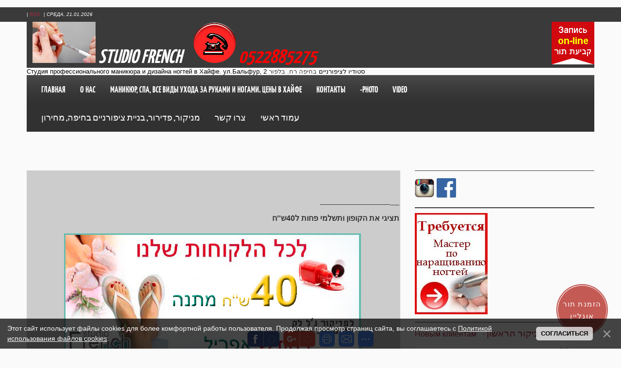

--- FILE ---
content_type: text/html; charset=UTF-8
request_url: http://studio-french.com/index/lkbl_kvfvns_hanhha/0-78
body_size: 10042
content:
<!DOCTYPE html>
<html><head>

	<script type="text/javascript">new Image().src = "//counter.yadro.ru/hit;ucoznet?r"+escape(document.referrer)+(screen&&";s"+screen.width+"*"+screen.height+"*"+(screen.colorDepth||screen.pixelDepth))+";u"+escape(document.URL)+";"+Date.now();</script>
	<script type="text/javascript">new Image().src = "//counter.yadro.ru/hit;ucoz_desktop_ad?r"+escape(document.referrer)+(screen&&";s"+screen.width+"*"+screen.height+"*"+(screen.colorDepth||screen.pixelDepth))+";u"+escape(document.URL)+";"+Date.now();</script>

<meta charset="utf-8">
<title>לקבל קופון הנחה - Studio French</title>
 
 
  
  
  
 
  
  
  
 <meta name="revisit" content="7 days">
 <meta name="revisit-after" content="7 days">
 <meta name="viewport" content="width=device-width, initial-scale=1, maximum-scale=1"> 
<script type="text/javascript">
 var browser = navigator.userAgent;
 var browserRegex = /(Android|BlackBerry|IEMobile|Nokia|iP(ad|hone|od)|Opera M(obi|ini))/;
 var isMobile = false;
 if(browser.match(browserRegex)) {
 isMobile = true;
 addEventListener("load", function() { setTimeout(hideURLbar, 0); }, false);
 function hideURLbar(){
 window.scrollTo(0,1);
 }
 }
</script>
<link rel="stylesheet" href="/.s/src/css/1101.css" type="text/css" media="all">
<script type="text/javascript">
var navTitle = "Navigation"
</script>
<? Facebook Pixel Code ?>
<script>
!function(f,b,e,v,n,t,s){if(f.fbq)return;n=f.fbq=function(){n.callMethod?
n.callMethod.apply(n,arguments):n.queue.push(arguments)};if(!f._fbq)f._fbq=n;
n.push=n;n.loaded=!0;n.version='2.0';n.queue=[];t=b.createElement(e);t.async=!0;
t.src=v;s=b.getElementsByTagName(e)[0];s.parentNode.insertBefore(t,s)}(window,
document,'script','//connect.facebook.net/en_US/fbevents.js');

fbq('init', '1175374442489832');
fbq('track', "PageView");
 fbq('track', 'ViewContent'); </script>
<noscript>&amp;amp;amp;amp;amp;amp;lt;img height="1" width="1" style="display:none"
src="https://www.facebook.com/tr?id=1175374442489832&amp;amp;amp;amp;amp;amp;amp;ev=PageView&amp;amp;amp;amp;amp;amp;amp;noscript=1"
/&amp;amp;amp;amp;amp;amp;gt;</noscript>
<? End Facebook Pixel Code ?>
 
	<link rel="stylesheet" href="/.s/src/base.min.css" />
	<link rel="stylesheet" href="/.s/src/layer7.min.css" />

	<script src="/.s/src/jquery-1.12.4.min.js"></script>
	
	<script src="/.s/src/uwnd.min.js"></script>
	<script src="//s764.ucoz.net/cgi/uutils.fcg?a=uSD&ca=2&ug=999&isp=0&r=0.0305732434410011"></script>
	<link rel="stylesheet" href="/.s/src/ulightbox/ulightbox.min.css" />
	<link rel="stylesheet" href="/.s/src/social.css" />
	<script src="/.s/src/ulightbox/ulightbox.min.js"></script>
	<script src="/.s/src/bottomInfo.min.js"></script>
	<script>
/* --- UCOZ-JS-DATA --- */
window.uCoz = {"country":"US","layerType":7,"module":"index","sign":{"7251":"Запрошенный контент не может быть загружен. Пожалуйста, попробуйте позже.","7254":"Изменить размер","3125":"Закрыть","7287":"Перейти на страницу с фотографией.","7252":"Предыдущий","7253":"Начать слайд-шоу","5458":"Следующий","230038":"Этот сайт использует файлы cookies для более комфортной работы пользователя. Продолжая просмотр страниц сайта, вы соглашаетесь с <a href=/index/cookiepolicy target=_blank >Политикой использования файлов cookies</a>.","5255":"Помощник","230039":"Согласиться"},"bottomInfoData":[{"class":"","button":230039,"cookieKey":"cPolOk","message":230038,"id":"cookiePolicy"}],"ssid":"617411653674767617256","uLightboxType":1,"site":{"id":"efrench","domain":"studio-french.com","host":"french.ucoz.net"},"language":"ru"};
/* --- UCOZ-JS-CODE --- */
 function uSocialLogin(t) {
			var params = {"google":{"width":700,"height":600},"ok":{"width":710,"height":390},"yandex":{"width":870,"height":515},"vkontakte":{"height":400,"width":790},"facebook":{"height":520,"width":950}};
			var ref = escape(location.protocol + '//' + ('studio-french.com' || location.hostname) + location.pathname + ((location.hash ? ( location.search ? location.search + '&' : '?' ) + 'rnd=' + Date.now() + location.hash : ( location.search || '' ))));
			window.open('/'+t+'?ref='+ref,'conwin','width='+params[t].width+',height='+params[t].height+',status=1,resizable=1,left='+parseInt((screen.availWidth/2)-(params[t].width/2))+',top='+parseInt((screen.availHeight/2)-(params[t].height/2)-20)+'screenX='+parseInt((screen.availWidth/2)-(params[t].width/2))+',screenY='+parseInt((screen.availHeight/2)-(params[t].height/2)-20));
			return false;
		}
		function TelegramAuth(user){
			user['a'] = 9; user['m'] = 'telegram';
			_uPostForm('', {type: 'POST', url: '/index/sub', data: user});
		}
function loginPopupForm(params = {}) { new _uWnd('LF', ' ', -250, -100, { closeonesc:1, resize:1 }, { url:'/index/40' + (params.urlParams ? '?'+params.urlParams : '') }) }
/* --- UCOZ-JS-END --- */
</script>

	<style>.UhideBlock{display:none; }</style>
</head>

<body> 
<div id="fb-root"></div>
<script>(function(d, s, id) {
 var js, fjs = d.getElementsByTagName(s)[0];
 if (d.getElementById(id)) return;
 js = d.createElement(s); js.id = id;
 js.src = "//connect.facebook.net/ru_RU/sdk.js#xfbml=1&appId=178776092182985&version=v2.0";
 fjs.parentNode.insertBefore(js, fjs);
}(document, 'script', 'facebook-jssdk'));</script><br><header><div id="header" <!--%ifth1%0%--=""><div id="head-top">
 <div class="wrapper">
 <div class="head-l"> | <a href="http://studio-french.com/news/rss/" class="rss-lnk">RSS</a> | <span>Среда, 21.01.2026</span></div>
 <div class="head-r">
 
 </div>
 <div class="clr"></div>
 </div>
 </div>
 <div class="wrapper"><!--U1AHEADER1Z--><header>
 <div id="header">
 <div id="head-top"> 
 <div class="wrapper"><div class="site-n">&nbsp;&nbsp;<img width="130" height="85" alt="" src="/_tbkp/logofr.png">&nbsp;<a href="http://studio-french.com/">Studio French</a>&nbsp; &nbsp;&nbsp;<img alt="" src="/_tbkp/telefon.png">&nbsp;<span style="color: rgb(255, 0, 0); font-weight: bold;">0522885275</span></div><a href="https://n161673.alteg.io"><img align="right" src="/zapis_online.jpg"></a>
 </div>
 </div>
 <div id="head-mid">
 <div class="wrapper">
 <span class="site-d"><span><!-- <logo> --><font color="#000000">Cтудия профессионального маникюра и дизайна ногтей в Хайфе. ул.Бальфур, 2 סטודיו לציפורניים</font> בחיפה רח. בלפור</span></span><span style="text-align: right;">&nbsp;</span></div>
 </div>
 <div id="head-bot"> 
 <div class="wrapper">
 <nav>
 <div id="nav-box">
 <div id="catmenu">
 <!-- <sblock_nmenu> -->
<!-- <bc> --><div id="uNMenuDiv6" class="uMenuH"><ul class="uMenuRoot">
<li><a  href="http://studio-french.com/" ><span>Главная</span></a></li>
<li><a  href="http://studio-french.com/index/o_nas/0-87" ><span>О нас</span></a></li>
<li class="uWithSubmenu"><a  href="/index/manikjur_narashhivanie_nogtej_pedikjur_v_khajfe_uslugi_i_ceny/0-2" ><span>Маникюр, СПА, все виды ухода за руками и ногами. Цены в Хайфе</span></a><ul>
<li><a  href="/index/studio_french_narashivanie_nogtei/0-35" ><span>Наращивание ногтей в Хайфе. Запишись на сайте - скидка 20%!</span></a></li>
<li><a  href="/index/manikur_gel_lak_russkij/0-73" ><span>Маникюр гель лак. Haifa</span></a></li>
<li><a  href="http://french.ucoz.net/index/ukhod_za_rukami_i_nogami/0-13" ><span>Маникюр и педикюр СПА</span></a></li>
<li><a  href="/index/tri_sposoba_ukrepit_nogti_manikjur_v_khajfe/0-33" ><span>Маникюр в Хайфе. Три способа укрепить натуральные ногти</span></a></li>
<li><a  href="http://studio-french.com/index/pedikjur/0-25" ><span>Педикюр</span></a></li></ul></li>
<li><a  href="http://studio-french.com/index/manikjurnyj_salon_studija_french_v_khajfe_kak_dobratsja_kontakty/0-12" ><span>Контакты</span></a></li>
<li class="uWithSubmenu"><a  href="http://french.ucoz.net/photo/" target="_blank"><span>-Photo</span></a><ul>
<li><a  href="http://french.ucoz.net/photo/narashhivanie_nogtej_v_khajfe_akril_gel/1" ><span>תיק העבודות </span></a></li>
<li><a  href="http://studio-french.com/photo/gel_lak_v_haife/3" ><span>ג'ל לק</span></a></li>
<li><a  href="http://french.ucoz.net/photo/2" ><span>פנים</span></a></li></ul></li>
<li><a  href="http://studio-french.com/index/video/0-52" ><span>VIDEO</span></a></li>
<li class="uWithSubmenu"><a  href="/index/studio_french_mehiron/0-36" ><span>מניקור, פדירור, בניית ציפורניים בחיפה, מחירון</span></a><ul>
<li><a  href="http://studio-french.com/index/bniit_cifvrniims_b_hifha/0-43" target="_blank"><span>בניית ציפורניים</span></a></li>
<li><a  href="http://studio-french.com/index/g_39_l_lk_bhifha/0-58" target="_blank"><span>ג'ל-לק</span></a></li>
<li><a  href="http://studio-french.com/index/mnikvr_fdirvr_bhifha/0-46" ><span>מניקור</span></a></li>
<li><span >פדיקור</span></li></ul></li>
<li><a  href="http://french.ucoz.net/index/kontakty/0-12" ><span>צרו קשר  </span></a></li>
<li><a  href="http://studio-french.com/index/studio_french_ivrit/0-66" ><span>עמוד ראשי  </span></a></li></ul></div><!-- </bc> -->
<!-- </sblock_nmenu> -->
 <div class="clr"></div>
 </div>
 </div>
 </nav>
 </div>
 </div>
 </div>
</header><!--/U1AHEADER1Z--></div></div></header><div id="casing"><div class="wrapper"><div class="forum-box"><div class="part-l"><div id="content"><div class="part-i"><section></section><section>
 <!-- <body> --><div class="page-content-wrapper"><div id="nativeroll_video_cont" style="display:none;"></div><table align="center" border="0" cellpadding="1" cellspacing="1" style="background-color:rgb(204, 204, 204);width:100%;">
 <tbody>
 <tr>
 <td style="text-align: center;">
 <h1 style="text-align: center;">&nbsp;</h1>

 <p data-reactid=".t.$mid=11424885166767=221d975875918b89c86.2:0.0.0.0" style="text-align: right;"><span style="font-size: 16px;"><span class="st"><span dir="rtl"><em>________________</em></span></span><span style="line-height: 1.6;">__</span></span></p>

 <div class="_d97" style="color: rgb(51, 51, 51); font-family: sans-serif, Arial, Verdana, &quot;Trebuchet MS&quot;; font-size: 13px; line-height: 20.8px; text-align: right; background-color: rgb(204, 204, 204);"><strong><span style="font-size: 16px;">תציגי את הקופון ותשלמי פחות ל40ש&#39;&#39;ח</span></strong></div>

 <div class="_d97" style="color: rgb(51, 51, 51); font-family: sans-serif, Arial, Verdana, &quot;Trebuchet MS&quot;; font-size: 13px; line-height: 20.8px; text-align: right; background-color: rgb(204, 204, 204);">&nbsp;</div>

 <div class="_d97" style="color: rgb(51, 51, 51); font-family: sans-serif, Arial, Verdana, &quot;Trebuchet MS&quot;; font-size: 13px; line-height: 20.8px; background-color: rgb(204, 204, 204);"><strong><span style="font-size: 16px;"><img alt="" src="/_tbkp/akziya/akzia_Aprel17_iv.jpg" style="width: 80%;" /></span></strong><span style="line-height: 20.8px; font-size: 14px; font-family: arial, helvetica, sans-serif;">&nbsp;</span></div>

 <p data-reactid=".t.$mid=11424885166767=221d975875918b89c86.2:0.0.0.0" style="text-align: center;"><span style="font-size: 26px;"><span style="color: rgb(178, 34, 34);">תוקף&nbsp;</span></span><span style="color: rgb(178, 34, 34); font-size: 26px; line-height: 41.6px;">עד</span><span style="color: rgb(178, 34, 34); font-size: 26px; line-height: 1.6;">: &nbsp;</span><span style="color: rgb(178, 34, 34); font-size: 26px; line-height: 1.6;"><strong>30.04.17</strong></span></p>

 <p style="text-align: center;">&nbsp;</p>

 <p style="text-align: center;"><img alt="" src="/_tbkp/red-arrow-down.png" style="color: rgb(255, 0, 0); font-size: -webkit-xxx-large; line-height: 76.8px; width: 60px; height: 60px;" /></p>

 <p style="text-align: center;"><span style="font-size:18px;">&nbsp;תקבעי תור דרך האתר שלנו ותקבלי הנחה 40ש&#39;&#39;ח &nbsp;לפדיקור ג&#39;ל לק +טיפול ספא </span>&nbsp;</p>

 <table align="center" border="1" cellpadding="1" cellspacing="1" style="background-color:rgb(255, 255, 153);width:100%;">
 <tbody>
 <tr>
 <td style="text-align: center;">
 <p style="text-align: center;"><span style="color: rgb(128, 128, 128); font-family: &quot;Trebuchet MS&quot;; font-size: 13px;"><em>e</em><em>-mail ,<span style="color: rgb(128, 128, 128); font-family: &quot;Trebuchet MS&quot;; font-size: 13px;">פשות כתבי את השם שלך</span></em></span></p>

 <p>
				<script>
					function _uploadCheck() {
						var w=_uWnd.all[this.upload_wnd];
						if (!w || w.state.destroyed) return;
						w._myuploadTimer=setTimeout("_uploadProgress('"+this.upload_id+"',"+this.upload_wnd+")",3000);
					}
					function _uploadProgress(upId,widx) {
						if (_uWnd.all[widx]) _uWnd.all[widx]._myuploadTimer=null;
						var o={upload_wnd:widx,upload_id:upId,dataType:'json',type:'GET',timeout:5000,cache:1,success:_uploadTick,error: function(a, b, c) { console.log('Test!', a, '-', b, '-', c); }};
						try {
							_uAjaxRequest("/.uploadstatus?upsession="+upId,o);
						} catch(e) {
							_uploadCheck.call(o,null,'error');
						}
					}
					function _uploadTick(data,st) {
						var w=_uWnd.all[this.upload_wnd];
						if (!w || w.state.destroyed) return;
						if (data.state=='error') {
							if (data.status==413) _uWnd.alert('Суммарный размер файлов превышает допустимое значение 15 МБ','',{w:230,h:80,tm:3000});
							else _uWnd.alert('Ошибка соединения, попробуйте позже ('+data.status+')','',{w:230,h:80,tm:3000});
							w.close();
							sblmb16=0;
							return;
						} else if (data.state=='starting' && w._myuploadStarted) {
							_uWnd.alert('Ошибка соединения, попробуйте позже','',{w:230,h:80,tm:3000});
							w.close();
							return;
						} else if (data.state=='uploading' || data.state=='done') {
							var cents;
							if (data.state=='done' || data.size==0) {
								w.footer('');
							} else {
								cents=Math.floor(data.received/data.size*1000)/10;
								w.footer('<div style="border:1px solid;position:relative"><div class="myWinTD2" style="width:'+Math.floor(cents)+'%;height:20px"></div><div style="text-align:center;position:absolute;left:0;top:0;width:100%;height:20px;font-size:14px">'+cents+'% ('+Math.floor(data.received/1024)+' Kb)</div></div>');
							}
							w._myuploadStarted=1;
							if (data.state=='done') {
								sblmb16=0;
								return;
							}
						}
						_uploadCheck.call(this);
					}
					var sblmb16=0;

					function funPZybo( form, token = {} ) {
						var act='/mail/', upref='bcw41VIp8k', uploadId, wnd;
						try { var tr=checksubmit(); if (!tr){return false;} } catch(e) {}
						if (sblmb16==1) { return false; }
						sblmb16=1;
						window._uploadIdx = window._uploadIdx ? window._uploadIdx+1 : 1;
						uploadId = 'up' + window._uploadIdx + '_' + upref;

						form.action=act+'?upsession='+uploadId;

						wnd = new _uWnd(
							'sendMFe16',
							'Отправка сообщения',
							-350,
							-100,
							{
								footerh:25,
								footerc:' ',
								modal:1,
								closeonesc:1,
								resize:0,
								hidefooter:0,
								contentsizeprio:0,
								onbeforeclose:function(){},
								onclose:function(wnd) {
									if (wnd._myuploadTimer) clearTimeout(wnd._myuploadTimer);
									wnd._myuploadTimer=null;
								}
							},
							{ form, data:token }
						);

						wnd._myuploadStarted=0;
						_uploadCheck.call({upload_wnd:wnd.idx,upload_id:uploadId});

						return false
					}

					jQuery(function($) {
						if ($("input[id=policy]").length) {
							$('body').on("submit","form[name=mform]", function() {
								if (!$('input[id=policy]:checked').length) {
									$("input[id=policy]").next().css({"cssText":"color: red !important","text-decoration":"underline"});
									return false;
								} else {
									$("input[id=policy]").next().removeAttr('style');
								}
							});

							$('body').on("change","#policy", function() {
								$("input[id=policy]").next().removeAttr('style');
							});
						}
					});
				</script>
			<form method="post" name="mform" id="mffPZybo" class="mform-16"  onsubmit="return funPZybo(this)" data-submitter="funPZybo">
				<input type="hidden" name="jkd498" value="1">
				<input type="hidden" name="jkd428" value="1">
				<table border="0" width="100%" id="table1" cellspacing="1" cellpadding="2">
<tr><td width="35%">Имя /שם <font color="red">*</font>:</td><td><input type="text" name="f5" size="30" style="width:95%;" maxlength="70"> </td></tr>
<tr><td>Телефон/טלפון <font color="red">*</font>:</td><td><input type="text" name="f2" size="30" style="width:95%;" maxlength="70"> </td></tr>
<tr><td>услуга-טיפול <font color="red">*</font>:</td><td><select name="f1"><option>Наращивание ресниц 200-280 הלחמת ריסים</option> <option>Ламинирование ресниц 300למינציה ריסים</option></select></td></tr>
<tr><td>לכתוב את התאריך / Желаемая дата:</td><td><input type="text" name="f3" size="30" style="width:95%;" maxlength="70"> </td></tr>
<tr><td colspan="2" align="center"><br /><input type="submit" value="Отправить-שלחי"></td></tr>
</table>
				<input type="hidden" name="id" value="16" />
				<input type="hidden" name="a" value="1" />
				<input type="hidden" name="o" value="1" />
			</form></p>
 </td>
 </tr>
 </tbody>
 </table>

 <p style="text-align: center;">&nbsp;</p>

 <p style="text-align: center;"><span style="font-size: 24px;"><span style="color: rgb(178, 34, 34);"><font face="Arial">Заполните форму чтобы получить купон</font></span></span></p>

 <p style="text-align: center;"><span style="font-size: 18px;">на педикюр+гель-лак+СПА уход для ног с парафином</span></p>

 <p style="text-align: center;"><span style="font-size: 18px;"><span style="background-color:#FFFFFF;"><span style="color:#B22222;">180шек </span>вместо <strike>220</strike></span></span></p>

 <p style="text-align: left;"><span style="font-size: 14px;"><span style="font-family: arial,helvetica,sans-serif;"><span style="line-height: 28.8px;">&nbsp; &nbsp; &nbsp; &nbsp; &nbsp; &nbsp;СПА уход включает:</span></span></span></p>

 <ul>
 <li style="text-align: left;"><span style="font-size: 14px;"><span style="font-family: arial,helvetica,sans-serif;"><span style="line-height: 28.8px;">пиллинг (</span></span></span><span style="color: rgb(51, 51, 51); line-height: 19.2px; font-family: arial, helvetica, sans-serif; font-size: 12px; font-style: italic;">п</span><span style="color: rgb(51, 51, 51); line-height: 19.2px; font-family: arial, helvetica, sans-serif; font-size: 12px; font-style: italic;">роцесс отшелушивания или удаления ороговевших клеток кожи&nbsp;</span>)</li>
 <li style="text-align: left;"><span style="font-size: 14px;"><span style="font-family: arial,helvetica,sans-serif;"><span style="line-height: 28.8px;">питательная маска для ног</span></span></span></li>
 <li style="text-align: left;"><font face="arial, helvetica, sans-serif"><span style="font-size: 14px; line-height: 28.8px;">теплый парафин</span></font></li>
 <li align="left"><span style="font-size: 14px;">специальный SPA крем и &nbsp;массаж с добавлением аромамасел, <em><span style="font-size:12px;"><span style="font-size:14px;">что так же является и ароматерапией</span>.</span></em></span></li>
 </ul>

 <hr />
 <p style="color: rgb(51, 51, 51); font-family: sans-serif, Arial, Verdana, &quot;Trebuchet MS&quot;; font-size: 13px; line-height: 20.8px; text-align: left; background-color: rgb(204, 204, 204);"><span style="font-size: 16px;">Стоимость педикюра с гель лаком 160 шек.</span></p>

 <p style="color: rgb(51, 51, 51); font-family: sans-serif, Arial, Verdana, &quot;Trebuchet MS&quot;; font-size: 13px; line-height: 20.8px; text-align: left; background-color: rgb(204, 204, 204);"><span style="font-size: 16px;">Стоимость СПА ухода для ног с парафином 60 шек.</span></p>

 <p style="color: rgb(51, 51, 51); font-family: sans-serif, Arial, Verdana, &quot;Trebuchet MS&quot;; font-size: 13px; line-height: 20.8px; text-align: left; background-color: rgb(204, 204, 204);"><span style="font-size: 16px;">Итого: 220 шек.</span></p>

 <p style="color: rgb(51, 51, 51); font-family: sans-serif, Arial, Verdana, &quot;Trebuchet MS&quot;; font-size: 13px; line-height: 20.8px; text-align: left; background-color: rgb(204, 204, 204);"><span style="font-size: 16px;">Показав купон,&nbsp;вы заплатите на 40 шек. меньше!</span></p>

 <p style="color: rgb(51, 51, 51); font-family: sans-serif, Arial, Verdana, &quot;Trebuchet MS&quot;; font-size: 13px; line-height: 20.8px; text-align: left; background-color: rgb(204, 204, 204);">&nbsp;</p>

 <p style="text-align: center; padding: 2px 0px; margin: 0px; font-size: 14px; line-height: 18.2px; color: rgb(119, 119, 119); font-family: Arial; background-color: rgb(233, 238, 242);"><span style="font-size: 16px;"><strong style="padding: 0px; margin: 0px; font-style: inherit;"><em style="padding: 0px; margin: 0px; font-weight: inherit;">Наше предложение поможет вам сократить ежемесячные расходы и насладиться СПА-уходом.</em></strong></span></p>

 <p style="text-align: center; padding: 2px 0px; margin: 0px; font-size: 14px; line-height: 18.2px; color: rgb(119, 119, 119); font-family: Arial; background-color: rgb(233, 238, 242);">&nbsp;</p>

 <p><span style="font-size: 18px;">Купон действителен</span></p>

 <p><span style="font-size: 18px;">до<span style="color: rgb(178, 34, 34);"> <span style="font-size: 26px;"><span style="background-color: rgb(255, 255, 255);">30 апреля</span></span></span></span><br />
 <span style="color: rgb(105, 105, 105);"><span style="font-size: 20px;"><span style="font-family: arial,helvetica,sans-serif;"><span style="font-size: 14px;">Покажите&nbsp;его при оплате услуг в нашей студии или заполните форму выше, чтобы записаться сейчас со скидкой</span></span></span></span></p>

 <p>&nbsp;</p>
 </td>
 </tr>
 </tbody>
</table>
		<script>
			var container = document.getElementById('nativeroll_video_cont');

			if (container) {
				var parent = container.parentElement;

				if (parent) {
					const wrapper = document.createElement('div');
					wrapper.classList.add('js-teasers-wrapper');

					parent.insertBefore(wrapper, container.nextSibling);
				}
			}
		</script>
	</div><!-- </body> -->
 </section>
 </div>
 </div>
 </div>
 <div class="part-r">
 <div class="part-i">
 <aside>
 <div id="sidebar">
 <!--U1CLEFTER1Z--><!-- <block1> -->
<!--IF-->
<div class="sidebox"><div class="sidetitle" style="text-align: center;"><div id="gt-res-content"><h3 style="text-align: left; font-family: verdana, arial, helvetica;"><a href="https://www.instagram.com/studiofrench.haifa/"><img src="http://studio-french.com/_tbkp/instagram-logo.jpg" alt="" width="40pxpxpx" height="40pxpxpx" style="text-align: center;"></a>&nbsp;<a href="https://www.facebook.com/french.haifa/"><img src="http://studio-french.com/_tbkp/fb-art.jpg" alt="" width="40pxpxpx" height="40pxpxpx" style="text-align: center;"></a>&nbsp;</h3></div></div><div class="sidetitle" style="text-align: left;"><a href="http://studio-french.com/index/trebuetsja_master_po_narashhivaniju_nogtej/0-57"><img src="/_tbkp/ae3dd948d9f9.jpg" alt=""></a>&nbsp;</div><h1 data-reactid=".t.$mid=11424885166767=221d975875918b89c86.2:0.0.0.0" style="text-align: left; margin: 5px 0px; padding: 0px;"><span style="color: rgb(255, 255, 255); background-color: rgb(255, 255, 255);"><font face="Arial"><a href="http://studio-french.com/index/skidki_dlja_novykh_klientov/0-62" target="_blank" title=" הנחה לביקור הראשון" style="font-size: 12pt; font-weight: normal;">Новым клиентам &nbsp; -</a><a href="http://studio-french.com/index/skidki_dlja_novykh_klientov/0-62" target="_blank" title=" הנחה לביקור הראשון" style="font-size: 12pt;">&nbsp;</a><a href="http://studio-french.com/index/skidki_dlja_novykh_klientov/0-62" target="_blank" title=" הנחה לביקור הראשון"><font size="4" style="font-size: 14pt;">הנחה לביקור הראשון</font></a><a href="http://studio-french.com/index/skidki_dlja_novykh_klientov/0-62" target="_blank" title=" הנחה לביקור הראשון" style="font-size: medium; font-weight: normal;">&nbsp;</a></font></span></h1><h1 data-reactid=".t.$mid=11424885166767=221d975875918b89c86.2:0.0.0.0" style="text-align: left; margin: 5px 0px; padding: 0px;"><font color="#980b1a"><a href="http://studio-french.com/index/skidki_dlja_postojannykh_klientov/0-63" style="background-color: rgb(255, 255, 255);"><span style="font-family: Arial; font-size: 12pt; font-weight: normal;">Постоянным клиентам -</span><font face="Arial" size="4" style="font-size: 14pt;">ללקוחות הקבועים</font></a></font></h1><br><div class="sidetitle" style="text-align: left;"><br></div><div class="sidetitle" style="text-align: left;"><a href="http://studio-french.com/photo/"><img src="/_tbkp/Photo_banner.jpg" alt=""></a><br></div><div class="sidetitle" style="text-align: left;"></div></div><div class="sidebox"><div class="inner"></div></div><div class="sidebox">
 <div class="clr"></div>
 </div>
<!--ENDIF-->
<!--IF-->
<div class="sidebox"><div class="sidetitle"><div align="left" class="inner"><img src="/_tbkp/appoint1.jpg" alt="" width="300" height="50"><br></div><div align="left" class="inner"><a href="http://studio-french.com/index/manikjurnyj_salon_v_khajfe_zapis_online/0-3">Записаться в салон &nbsp;</a>-&nbsp;<a href="https://n161673.yclients.com" style="font-size: 12pt;"><font face="Arial">&nbsp;קביעת תור</font></a></div></div><div class="sidetitle"><div class="inner"><div class="inner"><br></div><div class="inner" style="text-align: left;"><a href="http://studio-french.com/index/studio_french_mehiron/0-36"><img src="/_tbkp/zeni_banner.jpg" alt=""></a></div><br><div class="inner" style="text-align: left;"><a href="http://studio-french.com/index/ivrit/0-66">НА ГЛАВНУЮ -&nbsp;<font face="Arial" style="font-size: 12pt;">עמוד ראשי</font></a></div><div class="inner" style="text-align: left;">&nbsp; &nbsp;&nbsp;<br></div></div></div></div> 
 
<div class="fb-page" data-show-posts="true" data-show-facepile="true" data-hide-cover="true" data-href="https://www.facebook.com/french.haifa"></div>
<style>.ig-b- { display: inline-block; }
.ig-b- img { visibility: hidden; }
.ig-b-:hover { background-position: 0 -60px; } .ig-b-:active { background-position: 0 -120px; }
.ig-b-v-24 { width: 137px; height: 24px; background: url(//badges.instagram.com/static/images/ig-badge-view-sprite-24.png) no-repeat 0 0; }
@media only screen and (-webkit-min-device-pixel-ratio: 2), only screen and (min--moz-device-pixel-ratio: 2), only screen and (-o-min-device-pixel-ratio: 2 / 1), only screen and (min-device-pixel-ratio: 2), only screen and (min-resolution: 192dpi), only screen and (min-resolution: 2dppx) {
.ig-b-v-24 { background-image: url(//badges.instagram.com/static/images/ig-badge-view-sprite-24@2x.png); background-size: 160px 178px; } }</style><!--/U1CLEFTER1Z-->
 </div>
 </aside>
 </div>
 </div>
 <!-- </middle> -->
 <div class="clr"></div>
 
 </div> 
</div>
<!--U1BOTTOM1Z--><div id="bottom">
 <div class="wrapper">
 <div class="bot-wt"> שעות פעילות: בימים א' – ה' 9:00-19:00, יום ו' 9:00-15:00&nbsp;<img src="/_tbkp/1816.png" alt="" width="40pxpxpx" height="40pxpxpx"></div><div id="bot-w"><div class="bot-i"><div class="inner"><ul><li><br></li></ul></div></div>
 <div class="bot-i">
 <div class="bot-t">Лучший Подарок!&nbsp; &nbsp; &nbsp;</div>
 <div class="inner">
 <!-- <bc> -->
 <div class="promo-w">
 <div class="promo-i" style="text-align: center;"><a href="//french.ucoz.net/index/podarochnyj_kupon/0-4"><img src="/_tbkp/pod_promo1a.png" alt=""><br></a></div><a href="//french.ucoz.net/shop/podarochnyj-kupon">
 </a></div><a href="//french.ucoz.net/shop/podarochnyj-kupon">
 </a><div class="promo-w"><a href="//french.ucoz.net/shop/podarochnyj-kupon">
 </a><br><a href="http://studio-french.com/photo/2">
 </a></div><a href="http://studio-french.com/photo/2">
 <div class="clr"></div>
 <!-- </bc> -->
 </a></div><a href="http://studio-french.com/photo/2">
 </a></div><a href="http://studio-french.com/photo/2">
 </a><div class="bot-i"><a href="http://studio-french.com/photo/2">
 <div class="bot-t">contact</div>
 </a><div class="inner"><a href="http://studio-french.com/photo/2">
 <!-- <bc> -->
 <span class="cont-l">Phone:052-2885275</span>
 <span class="cont-l">Email: haifa.studiofrench@gmail.com</span>
 <hr>
 <strong>Address</strong><br>
 Haifa<br>
 str.Balfour, 2<br>
 </a><a href="https://www.google.co.il/maps/place/Balfour+St+2,+Haifa/@32.8102187,34.9973747,18z/data=!3m1!4b1!4m2!3m1!1s0x151dba4cff123d27:0xc76f7a0f324d5922" class="google-lnk" target="_blank">Location in google Maps</a>
 <!-- </bc> --> 
 </div>
 </div> 
 <div class="clr"></div>
 </div>
 </div>
</div><!--/U1BOTTOM1Z-->
<!--U1BFOOTER1Z--><footer>
 <div id="footer">
 <div class="wrapper"><div align="center" class="foot-i" style="text-align: right;"><a href="https://docs.google.com/document/d/1kMlpQ4Wx-x-s4qLwiELmmIZ7wTOK4Vm2WeMtleqeNn0/edit?usp=sharing">Terms of Use &amp; Privacy Policy&nbsp; |&nbsp; Digital Accessibility Commitment</a>&nbsp; &nbsp; &nbsp; &nbsp;Studio -French- nail and cosmetics &copy; 2026<!-- </copy> --> | <!-- "' --><span class="pbA0H_ps"><a href="https://www.ucoz.ru/"><img style="width:80px; height:15px;" src="/.s/img/cp/svg/27.svg" alt="" /></a></span><!-- Yandex.Metrika counter --><script src="//mc.yandex.ru/metrika/watch.js" type="text/javascript"></script><script type="text/javascript">try { var yaCounter20804209 = new Ya.Metrika({id:20804209});} catch(e) { }</script><noscript><div><img src="//mc.yandex.ru/watch/20804209" style="position:absolute; left:-9999px;" alt="" /></div></noscript><!-- /Yandex.Metrika counter -->&nbsp;</div>
 </div>
 </div>
</footer><!--/U1BFOOTER1Z-->
<script type="text/javascript" src="/.s/t/1101/template.min.js"></script>
<div style="display:none">
</div>
<script type="text/javascript" src="https://w203201.yclients.com/widgetJS" charset="UTF-8"></script> 
</body></html><!-- uSocial -->
	<script async src="https://usocial.pro/usocial/usocial.js" data-script="usocial" charset="utf-8"></script>
	<div class="uSocial-Share" data-pid="6e7994242f088c1dd0f1c810c2e3e72b" data-type="share"
		data-options="round-rect,style1,bottom,slide-down,size32,eachCounter1,counter0"
		data-social="fb,gPlus,print,email,spoiler"></div>
	<!-- /uSocial --><script>
		var uSocial = document.querySelectorAll(".uSocial-Share") || [];
			for (var i = 0; i < uSocial.length; i++) {
				if (uSocial[i].parentNode.style.display === 'none') {
					uSocial[i].parentNode.style.display = '';
				}
			}
	</script>
<!-- 0.09305 (s764) -->